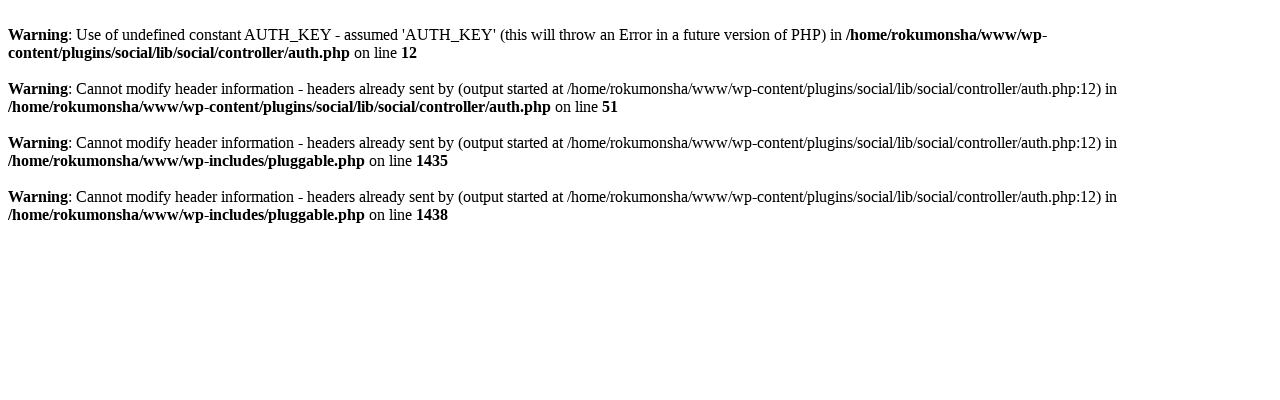

--- FILE ---
content_type: text/html; charset=UTF-8
request_url: https://www.rokumonsha.jp/index.php?social_controller=auth&social_action=authorize&key=facebook&post_id=474
body_size: 1011
content:
<br />
<b>Warning</b>:  Use of undefined constant AUTH_KEY - assumed 'AUTH_KEY' (this will throw an Error in a future version of PHP) in <b>/home/rokumonsha/www/wp-content/plugins/social/lib/social/controller/auth.php</b> on line <b>12</b><br />
<br />
<b>Warning</b>:  Cannot modify header information - headers already sent by (output started at /home/rokumonsha/www/wp-content/plugins/social/lib/social/controller/auth.php:12) in <b>/home/rokumonsha/www/wp-content/plugins/social/lib/social/controller/auth.php</b> on line <b>51</b><br />
<br />
<b>Warning</b>:  Cannot modify header information - headers already sent by (output started at /home/rokumonsha/www/wp-content/plugins/social/lib/social/controller/auth.php:12) in <b>/home/rokumonsha/www/wp-includes/pluggable.php</b> on line <b>1435</b><br />
<br />
<b>Warning</b>:  Cannot modify header information - headers already sent by (output started at /home/rokumonsha/www/wp-content/plugins/social/lib/social/controller/auth.php:12) in <b>/home/rokumonsha/www/wp-includes/pluggable.php</b> on line <b>1438</b><br />
